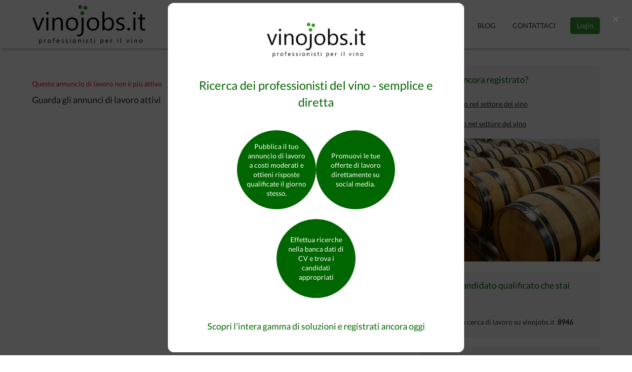

--- FILE ---
content_type: text/html; charset=utf-8
request_url: https://vinojobs.it/index.php?mod=details&id=536&lang=it
body_size: 9125
content:
	<!DOCTYPE html>
<html lang="it">
<head>
	<meta http-equiv="Content-Type" content="text/html; charset=UTF-8">
	<title>vinojobs.it - Enologo</title>
	<meta name="description" content="- Pianificare e Programmare le attività di Cantina ed in campo
- Seguire la Vinificazione e l' imbottigliamento supportato da enologo esterno
- Supportare la proprietà nella commercializzazione e nella vendita dei ..."/>
	<meta name="keywords" content="- Pianificare e Programmare le attività di Cantina ed in campo
- Seguire la Vinificazione e l' imbottigliamento supportato da enologo ..."/>

        <!-- OpenGraph -->
        <meta property="og:type" content="website"/>
	<meta property="og:title" content="vinojobs.it  - Enologo"/>
        <meta property="og:description" content="- Pianificare e Programmare le attività di Cantina ed in campo
- Seguire la Vinificazione e l' imbottigliamento supportato da enologo ..."/>
        <meta property="og:image" content="https://vinojobs.it/thumbnails/.jpg"/>
        <meta property="fb:app_id" content="444343172277220"/>
        <meta property="og:url" content="https://vinojobs.it/index.php?mod=details&id=536&lang=it" />


	<meta name="viewport" content="width=device-width, initial-scale=1.0">
	<meta name="viewport" content="width=device-width, initial-scale=1, maximum-scale=1">
	<meta http-equiv="X-UA-Compatible" content="IE=edge">
        <meta name="theme-color" content="#3A9433"/>

<!-- DNS prefetch -->
	<meta http-equiv="x-dns-prefetch-control" content="on">

	<link rel="dns-prefetch" href="www.vinojobs.it"/>
        <link rel="dns-prefetch" href="analytics.weinjobs.eu"/>
	<link rel="dns-prefetch" href="www.google-analytics.com"/>
	<link rel="dns-prefetch" href="apis.google.com"/>
	<link rel="dns-prefetch" href="ssl.gstatic.com"/>
	<link rel="dns-prefetch" href="fonts.gstatic.com"/>
	<link rel="dns-prefetch" href="accounts.google.com"/>
	<link rel="dns-prefetch" href="stats.g.doubleclick.net"/>
	<link rel="dns-prefetch" href="connect.facebook.net"/>
	<link rel="dns-prefetch" href="www.facebook.com"/>
	<link rel="dns-prefetch" href="staticxx.facebook.com"/>
	<link rel="dns-prefetch" href="platform.twitter.com"/>
	<link rel="dns-prefetch" href="syndication.twitter.com"/>
	<link rel="dns-prefetch" href="maps.googleapis.com"/>
	<link rel="dns-prefetch" href="browser.sentry-cdn.com"/>
	
	<script type="text/javascript" src="js/jquery.min.js"></script>
	
	<link href='https://fonts.googleapis.com/css?family=Lato' rel='stylesheet' type='text/css'>
	<link rel="shortcut icon" type="image/x-icon" href="https://www.vinojobs.it/favicon.ico"/>
	<link href="css/bootstrap.css" rel="stylesheet">
	<link rel="stylesheet" href="css/main.css">

<!-- Sentry Error Logging -->
<script
  src="https://browser.sentry-cdn.com/5.29.2/bundle.min.js"
  integrity="sha384-ir4+BihBClNpjZk3UKgHTr0cwRhujAjy/M5VEGvcOzjhM1Db79GAg9xLxYn4uVK4"
  crossorigin="anonymous"
></script>
	
<!--[if lt IE 9]>
<script src="https://oss.maxcdn.com/libs/html5shiv/3.7.0/html5shiv.js" async defer></script>
<script src="https://oss.maxcdn.com/libs/respond.js/1.4.2/respond.min.js" async defer></script>
<![endif]-->

	<!-- Google Analytics -->
	<script>
		(function(i,s,o,g,r,a,m){i['GoogleAnalyticsObject']=r;i[r]=i[r]||function(){
		(i[r].q=i[r].q||[]).push(arguments)},i[r].l=1*new Date();a=s.createElement(o),
		m=s.getElementsByTagName(o)[0];a.async=1;a.src=g;m.parentNode.insertBefore(a,m)
		})(window,document,'script','https://www.google-analytics.com/analytics.js','ga');

		ga('create', 'UA-80811844-1', 'auto');
		ga('send', 'pageview');
	</script>
<!-- Google tag (gtag.js) -->
<script async src="https://www.googletagmanager.com/gtag/js?id=G-QDL4H5RJBT"></script>
<script>
  window.dataLayer = window.dataLayer || [];
  function gtag(){dataLayer.push(arguments);}
  gtag('js', new Date());

  gtag('config', 'G-QDL4H5RJBT');
</script>

	<!-- Facebook Pixel -->
	<script>
		!function(f,b,e,v,n,t,s){if(f.fbq)return;n=f.fbq=function(){n.callMethod?
		n.callMethod.apply(n,arguments):n.queue.push(arguments)};if(!f._fbq)f._fbq=n;
		n.push=n;n.loaded=!0;n.version='2.0';n.queue=[];t=b.createElement(e);t.async=!0;
		t.src=v;s=b.getElementsByTagName(e)[0];s.parentNode.insertBefore(t,s)}(window,
		document,'script','https://connect.facebook.net/en_US/fbevents.js');
		fbq('init', '317670998576861');
		fbq('track', "PageView");
	</script>

<!-- Google Tag Manager -->
<script>(function(w,d,s,l,i){w[l]=w[l]||[];w[l].push({'gtm.start':
new Date().getTime(),event:'gtm.js'});var f=d.getElementsByTagName(s)[0],
j=d.createElement(s),dl=l!='dataLayer'?'&l='+l:'';j.async=true;j.src=
'https://www.googletagmanager.com/gtm.js?id='+i+dl;f.parentNode.insertBefore(j,f);
})(window,document,'script','dataLayer','GTM-WZ4GB4F');</script>
<!-- End Google Tag Manager -->

<!-- LinkedIn --> 
<script type="text/javascript">
_linkedin_data_partner_id = "37002";
</script><script type="text/javascript">
(function(){var s = document.getElementsByTagName("script")[0];
var b = document.createElement("script");
b.type = "text/javascript";b.async = true;
b.src = "https://snap.licdn.com/li.lms-analytics/insight.min.js";
s.parentNode.insertBefore(b, s);})();
</script>

<script src="https://apis.google.com/js/platform.js" async defer></script>

<!-- reCAPTCHA -->
     <script src="https://challenges.cloudflare.com/turnstile/v0/api.js" async defer></script>

<!-- popup modal css -->
  <style>
    .vinojobs-modal-overlay {
      position: fixed;
      top: 0;
      left: 0;
      width: 100%;
      height: 100%;
      background: rgba(0, 0, 0, 0.7);
      display: none; /* Hidden by default */
      justify-content: center;
      align-items: center;
      z-index: 1000;
    }

    .vinojobs-modal-content {
      background: white;
      padding: 40px;
      border-radius: 12px;
      max-width: 600px;
      width: 90%;
      text-align: center;
    }
    
    /* Responsive padding for mobile */
    @media (max-width: 600px) {
      .vinojobs-modal-content {
        padding: 25px 20px;
      }
    }

    .vinojobs-logo {
      width: 200px;
      margin-bottom: 20px;
    }

    .vinojobs-modal-title {
      font-size: 24px;
      margin-bottom: 40px;
      font-weight: normal;
    }

    .vinojobs-circles-container {
      display: grid;
      grid-template-rows: auto auto;
      gap: 20px;
      margin-bottom: 25px;
      justify-content: center;
    }

    .vinojobs-top-row {
      display: flex;
      gap: 20px;
    }
    
    /* Responsive adjustments for mobile */
    @media (max-width: 600px) {
      .vinojobs-circles-container {
        gap: 15px;
        margin-bottom: 20px;
      }
      
      .vinojobs-top-row {
        gap: 15px;
      }
    }

    .vinojobs-bottom-row {
      display: flex;
      justify-content: center;
    }

    .vinojobs-circle {
      width: 160px;
      height: 160px;
      background: #060;
      border-radius: 50%;
      display: flex;
      align-items: center;
      justify-content: center;
      padding: 20px;
      color: white;
      font-size: 14px;
      line-height: 1.4;
      text-align: center;
    }

    .vinojobs-register-link {
      display: inline-block;
      color: #060;
      text-decoration: none;
      font-size: 18px;
      margin-top: 20px;
    }

    .vinojobs-register-link:hover {
      text-decoration: underline;
    }

    .vinojobs-close-btn {
      position: absolute;
      top: 20px;
      right: 20px;
      background: none;
      border: none;
      font-size: 24px;
      cursor: pointer;
      color: #666;
    }
  </style>

<style>
	.btn-primary,.custom-back-color{background:#3A9433!important;border-color:#3A9433!important}.custom-back-color-light{background:#5ab453!important}.custom-color,.job-details-link,.main_category_link,.results-job-title,h1,h2,h3,h4{color:#060;}.job-details-info{border-color:#3A9433!important}.custom-color-light{color:#5ab453!important}.custom-gradient{background-color:#3A9433!important;background-image:-webkit-gradient(linear,0 0,0 100%,from(#3A9433),to(#5ab453))!important;background-image:-webkit-linear-gradient(top,#3A9433,#5ab453)!important;background-image:-moz-linear-gradient(top,#3A9433,#5ab453)!important;background-image:-ms-linear-gradient(top,#3A9433,#5ab453)!important;background-image:-o-linear-gradient(top,#3A9433,#5ab453)!important;filter:progid:DXImageTransform.Microsoft.gradient(GradientType=0, startColorstr=#3A9433, endColorstr=#5ab453)!important;-ms-filter:"progid:DXImageTransform.Microsoft.gradient (GradientType=0, startColorstr=#3A9433, endColorstr=#5ab453)"!important}.custom-gradient-2{background-image:-webkit-gradient(linear,0 0,0 100%,from(#fbfbfb),to(#ebebeb))!important;background-image:-webkit-linear-gradient(top,#fbfbfb,#ebebeb)!important;background-image:-moz-linear-gradient(top,#fbfbfb,#ebebeb)!important;background-image:-ms-linear-gradient(top,#fbfbfb,#ebebeb)!important;background-image:-o-linear-gradient(top,#fbfbfb,#ebebeb)!important;filter:progid:DXImageTransform.Microsoft.gradient(GradientType=0, startColorstr=#fbfbfb, endColorstr=#ebebeb)!important;-ms-filter:"progid:DXImageTransform.Microsoft.gradient (GradientType=0, startColorstr=#fbfbfb, endColorstr=#ebebeb)"!important;color:#000!important;background-color:#fff!important;border-color:#ccc!important}
	</style>
</head>

<body>
	<!-- FB share button -->
<div id="fb-root"></div>
<script async defer crossorigin="anonymous" src="https://connect.facebook.net/it_IT/sdk.js#xfbml=1&version=v9.0&appId=1202045569827398&autoLogAppEvents=1" nonce="qo60CrLd"></script>

	<div id="wrapper">
		<div id="header">
		
			<div class="container">
				<div class="row">
					<div class="col-md-12 text-right">
			
						<div class="pull-left">
							<div class="logo">
<a href="https://vinojobs.it"><img src="thumbnails/17292604.jpg" class="img-responsive" title="vinojobs.it Logo" alt="vinojobs.it"/></a></div>
						</div>
						<!--main navigation menu-->	
						
						<div class="languages-menu"><!----> <br/></div>
						
						
						<div class="pull-right visible-xs visible-sm menu-top-margin">
							<a href="javascript:ShowHide('nav_menu')" class="expand_menu_link"><img src="images/menu-grid.gif" alt="expand menu"/> Menu</a>
							
						</div>						
							
						<div id="nav_menu" class="pull-right hide-sm">
					
							
							<ul class="menu nav navbar-nav top-menu">
								
<li><a class="main-top-link" href="index.php?page=it_Home">Home</a> </li>
<li><a class="main-top-link" href="index.php?page=it_Candidati">Candidati</a> </li>
<li><a class="main-top-link" href="index.php?page=it_Aziende">Aziende</a> </li>
<li><a class="main-top-link" href="index.php?page=it_Chi+siamo">Chi siamo</a> </li>
<li><a class="main-top-link" href="index.php?page=it_Tariffe">Tariffe</a> </li>


<li><a class="main-top-link" href="index.php?page=it_Blog">Blog</a> </li>
<li><a class="main-top-link" href="index.php?page=it_Contattaci">Contattaci</a> </li>
									<li><button type="button" class="login-trigger btn btn-primary custom-back-color" data-toggle="modal" data-target="#login-modal">Login</button></li>


							</ul>
						
						</div>
						<!--end main navigation menu-->
					</div>
					<div class="clearfix"></div>
				</div>
			</div>
		</div>

		<div class="top-line"></div>
		

			<div class="container main-container">
				<div class="row">
					<div class="col-md-8 min-height-400">
					
						<!--<site top_banners/>-->
						
						
<div class="page-wrap">

<!-- BACK button -->
<a id="go_back_button" class="btn btn-default btn-xs pull-right no-decoration margin-bottom-5" href="javascript:GoBack()">Torna indietro</a>
<div class="clearfix"></div>

<span class="red"> Questo annuncio di lavoro non è più attivo</span><br/><a href="/index.php"><h4>Guarda gli annunci di lavoro attivi</a><h4>
</div> <!-- closing col-md-8 -->


				
						<div class="clearfix"></div>
						<br/>
						
						<!--<center>			
							<site bottom_banners/>
						</center>-->
					</div>
					
					<div class="col-md-4">
					
						
<div class="gray-wrap">
	<h4 class="aside-header">
		Non sei ancora registrato?	</h4>
	<hr class="top-bottom-margin"/>

	<a class="underline-link" href="https://www.vinojobs.it/index.php?page=it_Candidati">Cerco lavoro nel settore del vino</a><br/>
	 oppure <br/>
	<a class="underline-link" href="https://www.vinojobs.it/index.php?page=it_Aziende">Offro lavoro nel settore del vino</a>
	<br/><br/>
</div>
<img class="gray-wrap" style="background-color: transparent !important; padding:0px !important;" src="/images/home3.jpg" alt="fotos" title="fotos vinojobs.it"/><br/>

<!-- Statistiken -->
<br/>
<div class="gray-wrap">
	<h4 class="aside-header">
	Trova il candidato qualificato che stai cercando
	</h4>
	<hr class="top-bottom-margin"/>
	Candidati in cerca di lavoro su vinojobs.it
	&nbsp;<strong>8946</strong></br><br/>
</div>

<br/>

<!-- Medienpartner -->
<div class="gray-wrap">
	<h4 class="aside-header">
		I nostri partner	</h4>
	<hr class="top-bottom-margin"/>

	I tuoi annunci sono presenti inoltre su questi siti: 
	<br/>

	<!-- JOOBLE -->
	<a href="https://it.jooble.org/" target="_blank"> 
		<img alt="jooble Logo" src="/images/jooble_cvp.svg" style="height:60px; padding-top: 7px; border: 0px;" />
	</a>

	
	<!-- JOBSORA -->
	<a href="http://it.jobsora.com/" target="_blank"> 
		<img alt="jobsora Logo" src="/images/jobsora.png" style="height:60px; padding-top: 7px; padding-left: 20px; border: 0px;" />
	</a>

	<!-- LINKEDIN -->
	<a href="https://www.linkedin.com/company/vinojobs.it" target="_blank"> 
	<svg id="Group_1280" data-name="Group 1280" xmlns="http://www.w3.org/2000/svg"  viewBox="0 0 267.504 65.326" style="height:60px; padding-top: 30px; padding-left: 20px; border: 0px;">
		<path id="Path_2525" data-name="Path 2525" d="M1165,274.515a1.2,1.2,0,0,0,1.21-1.269c0-.9-.543-1.33-1.657-1.33h-1.8v4.712h.677v-2.054h.832l.019.025,1.291,2.029h.724l-1.389-2.1Zm-.783-.472h-.785V272.45h.995c.514,0,1.1.084,1.1.757,0,.774-.593.836-1.314.836" transform="translate(-901.256 -213.406)" fill="#0a66c2"/>
		<path id="Path_2514" data-name="Path 2514" d="M203.8,92.5h9.993v36.4h18.5v9.222H203.8Z" transform="translate(-203.8 -82.913)" fill="#0a66c2"/>
		<path id="Path_2515" data-name="Path 2515" d="M322.443,105.384h9.6V136.3h-9.6Zm4.8-15.37a5.569,5.569,0,1,1-5.57,5.569,5.569,5.569,0,0,1,5.57-5.569" transform="translate(-289.532 -81.108)" fill="#0a66c2"/>
		<path id="Path_2516" data-name="Path 2516" d="M506.953,92.486h9.6v27.265l10.88-12.583h11.77l-12.6,14.313,12.335,16.63H526.872l-10.191-15.282h-.126v15.28h-9.6Z" transform="translate(-424.284 -82.906)" fill="#0a66c2"/>
		<path id="Path_2517" data-name="Path 2517" d="M379.2,144.337h9.219v4.225h.131a10.085,10.085,0,0,1,9.09-4.994c9.735,0,11.527,6.405,11.527,14.726v16.954h-9.6V160.217c0-3.588-.066-8.2-5-8.2-4.99,0-5.76,3.907-5.76,7.939v15.288h-9.6Z" transform="translate(-331.366 -120.058)" fill="#0a66c2"/>
		<path id="Path_2518" data-name="Path 2518" d="M639.93,155.719a5.756,5.756,0,0,0-5.894-5.89,6.406,6.406,0,0,0-6.784,5.89Zm8.132,13.7a16.909,16.909,0,0,1-13.128,6.151c-9.6,0-17.286-6.408-17.286-16.331s7.685-16.328,17.286-16.328c8.973,0,14.6,6.4,14.6,16.328v3.01H627.252a7.171,7.171,0,0,0,7.235,6.019,8.193,8.193,0,0,0,6.851-3.778Z" transform="translate(-504.794 -119.581)" fill="#0a66c2"/>
		<path id="Path_2519" data-name="Path 2519" d="M761.844,114.645c-4.8,0-7.68,3.205-7.68,7.875s2.879,7.878,7.68,7.878,7.687-3.2,7.687-7.878-2.881-7.875-7.687-7.875m16.525,23.437h-8.838v-4.1H769.4a12.071,12.071,0,0,1-9.544,4.868c-9.224,0-15.3-6.657-15.3-16.071,0-8.646,5.377-16.585,14.216-16.585,3.973,0,7.684,1.087,9.861,4.1h.126V92.473h9.609Z" transform="translate(-597.094 -82.896)" fill="#0a66c2"/>
		<path id="Path_2520" data-name="Path 2520" d="M958.98,112.559h-9.6V97.525c0-3.585-.064-8.2-4.993-8.2-5,0-5.765,3.906-5.765,7.939v15.294h-9.6V81.642h9.216v4.225h.129a10.1,10.1,0,0,1,9.093-4.994c9.73,0,11.524,6.4,11.524,14.726ZM918.19,77.416a5.571,5.571,0,1,1,5.57-5.572,5.571,5.571,0,0,1-5.57,5.572m4.8,35.143h-9.61V81.642h9.61Zm40.776-55.2h-55.21a4.728,4.728,0,0,0-4.781,4.67v55.439a4.731,4.731,0,0,0,4.781,4.675h55.21a4.741,4.741,0,0,0,4.8-4.675V62.025a4.738,4.738,0,0,0-4.8-4.67" transform="translate(-712.896 -57.355)" fill="#0a66c2"/>
		<path id="Path_2526" data-name="Path 2526" d="M1156.525,264.22a4.418,4.418,0,1,0,.085,0h-.085m0,8.33a3.874,3.874,0,1,1,3.809-3.938c0,.022,0,.043,0,.065a3.791,3.791,0,0,1-3.708,3.871h-.1" transform="translate(-893.482 -207.809)" fill="#0a66c2"/>
	</svg>
	<!-- <img alt="LinkedIn Logo" src="/images/linkedin_logo.png" style="height:60px; padding-top: 7px; padding-left: 20px; border: 0px;" /> -->
	</a>
	<br/>

</div>

<br/>

<!-- Social Media Share buttons -->
<div class="fb-page" data-href="https://www.facebook.com/vinojobsit" data-tabs="" data-width="" data-height="" data-small-header="false" data-adapt-container-width="true" data-hide-cover="false" data-show-facepile="false"><blockquote cite="https://www.facebook.com/vinojobsit" class="fb-xfbml-parse-ignore"><a href="https://www.facebook.com/vinojobsit">vinojobs.it</a></blockquote></div>
<!-- end sharer buttons -->



						
						<!--
						<br/>
						<h3 class="aside-header">
							Annunci
						</h3>
						<hr class="top-bottom-margin"/>
						
						<site side_column_banners/>-->
						
					</div>
					<div class="clearfix"></div>
				</div>
			</div>

		
		<div class="footer">
			
			<div class="container">
				<div class="row">
				
					<div class="col-md-4 bottom-links">
						<h4 class="widget-title">Collegamenti rapidi</h4>
						<div class="bottom-links-nav">
							
							<ul>
								
				<li>
					<a href="index.php?page=it_Home">Home</a>
				</li>
			
				<li>
					<a href="index.php?page=it_Candidati">Candidati</a>
				</li>
			
				<li>
					<a href="index.php?page=it_Aziende">Aziende</a>
				</li>
			
				<li>
					<a href="index.php?page=it_Chi+siamo">Chi siamo</a>
				</li>
			
				<li>
					<a href="index.php?page=it_Tariffe">Tariffe</a>
				</li>
			
				<li>
					<a href="index.php?page=it_Informativa+privacy">Informativa privacy</a>
				</li>
			
				<li>
					<a href="index.php?page=it_Termini+di+utilizzo">Termini di utilizzo</a>
				</li>
			
				<li>
					<a href="index.php?page=it_Blog">Blog</a>
				</li>
			
				<li>
					<a href="index.php?page=it_Contattaci">Contattaci</a>
				</li>
			
							</ul>
						</div>
						<div class="clearfix"></div>
					</div>

					
					<div class="col-md-4 bottom-links">
						<h4 class="widget-title">Network vinojobs.it</h4>		
								<!--<a href="http://winepeople-network.com" target="_blank">
	<img src="images/logo_wine_people.png" alt="wine_people_logo" style="float: left;"/>
</a>-->

<a href="https://weinjobs.com/" target="_blank">
	<img src="images/Logo_weinjobs_klein.jpg" alt="weinjobs_logo" style="float: left; margin-left: 20px; width: 180px;"/>
</a>

<!-- <a href="http://www.winemeridian.com/" target="_blank">
	<img src="images/logo_wine_meridian.png" alt="wine_meridian_logo" style="float: left; margin-top: 10px; width: 180px;"/> -->
</a>
			
					</div>
					
					<div class="col-md-4 bottom-links">
						<h4 class="widget-title">Socializziamo!</h4>
					
						<div class="textwidget">
							<a target="_blank" href="https://www.facebook.com/vinojobs.it/" rel="nofollow"><img src="images/facebook-icon.png" class="bottom-icon" title="vinojobs.it Facebook Profile" alt="vinojobs.it Facebook"/></a><a target="_blank" href="https://twitter.com/vinojobs_it" rel="nofollow"><img src="images/twitter-icon.png" class="bottom-icon" title="vinojobs.it Twitter Page" alt="vinojobs.it Twitter"/></a><a target="_blank" href="https://www.instagram.com/vinojobs.it/?hl=it" rel="publisher"><img src="images/instagram_logo.png" class="bottom-icon" title="vinojobs.it Instagram Page" alt="vinojobs.it Instagram"/></a>
						</div>
					</div>

					
				</div>
				<div class="clearfix"></div>
			
				
			</div>	
			
		</div>

 <div class="vinojobs-modal-overlay">
    <div class="vinojobs-modal-content">
      <img src="https://www.vinojobs.it/thumbnails/17292604.jpg" alt="vinojobs.it" class="vinojobs-logo">
      <h2 class="vinojobs-modal-title">Ricerca dei professionisti del vino - semplice e diretta</h2>
      
      <div class="vinojobs-circles-container">
        <div class="vinojobs-top-row">
          <div class="vinojobs-circle">
            Pubblica il tuo annuncio di lavoro a costi moderati e ottieni risposte qualificate il giorno stesso.
          </div>
          <div class="vinojobs-circle">
            Promuovi le tue offerte di lavoro direttamente su social media.
          </div>
        </div>
        <div class="vinojobs-bottom-row">
          <div class="vinojobs-circle">
            Effettua ricerche nella banca dati di CV e trova i candidati appropriati
          </div>
        </div>
      </div>

      <a href="https://www.vinojobs.it/index.php?page=it_Aziende" class="vinojobs-register-link">
        Scopri l'intera gamma di soluzioni e registrati ancora oggi
      </a>

      <button class="vinojobs-close-btn">×</button>
    </div>
  </div>
 
		<div class="footer-bottom">
			<div class="container">
				<div class="white-font pull-left">
					vinojobs.it © Copyright
				</div>			
				<div class="footer-credits text-center white-font pull-right">
					<a href="https://www.vinojobs.it/index.php?page=it_Note+legali" class="white-link underline-link" target="_blank" rel="noopener">Note legali</a>
					  | 
					<a href="http://www.agrovitis.at" class="white-link underline-link" target="_blank" rel="noopener">agroVITIS e.U.</a>
				</div>
				<div class="clearfix"></div>
			</div>
		</div>
	<!--</div>-->

	<script src="js/functions.js"></script>
	<script src="js/bootstrap.min.js"></script>

	    <div class="modal modal-login"  id="login-modal" tabindex="-1" role="dialog" aria-labelledby="loginModalLabel" aria-hidden="true">
        <div class="modal-dialog">
            <div class="modal-content">
                <div class="modal-header">
                    <button type="button" onclick="javascript:document.getElementById('login-modal').style.display='none'" class="close" data-dismiss="modal" aria-hidden="true">&times;</button>
                    <h4 id="loginModalLabel" class="modal-title text-center">Accedi al tuo account</h4>
                </div>
                <div class="modal-body">
                 
                    <div class="login-form-container">
						<script>
						function ValidateLoginForm(x)
						{
							if(x.Email.value=="")
							{
								document.getElementById("top_msg_header").innerHTML=
								"Inserisci il tuo nome utente";
								x.Email.focus();
								return false;
							}
							else
							if(x.Password.value=="")
							{
							
								document.getElementById("top_msg_header").innerHTML=
								"Inserisci la tua password";
								x.Password.focus();
								return false;
							}
							return true;
						}
						</script>

						<form class="login-form" action="loginaction.php" method="post" onsubmit="return ValidateLoginForm(this)">
							<input type="hidden" name="mod" value="login"/>
						
															<input type="hidden" name="lang" value="it">
							
			
                            <div class="form-group email">
                                <label class="sr-only" for="login-email">E-mail</label>
								<img src="images/icon-user.gif" alt="Username" title="Username" class="login-icon"/>
                                <input id="login-email" name="Email" type="text" autocomplete="email" class="form-control login-email" placeholder="E-mail">
                            </div>
                            <div class="form-group password">
                                <label class="sr-only" for="login-password">Password</label>
								<img src="images/icon-password.gif" alt="Password" title="Password" class="login-icon"/>
                                <input id="login-password" name="Password" type="password" autocomplete="current-password" class="form-control login-password" placeholder="Password">
                                <p class="forgot-password">
                                   <a class="underline-link" href="index.php?mod=forgotten_password&lang=it">Hai dimenticato la password?</a> 
                                </p>
                            </div>
                            <button type="submit" class="btn btn-block btn-primary custom-back-color">Login</button>
                        
                        </form>
                    </div>
								
<!--	SOCIAL MEDIA LOGIN				
											<div class="divider"><span>oppure</span></div>
										
					<div class="text-center">
													<a href="index.php?mod=login-facebook&lang=it"><img src="images/facebook-signin.png"  alt=""/></a>
											</div>

	
	
                </div>
	-->			
				<br/>
                <div class="modal-footer">
                    <p>
						<strong>Non sei ancora registrato?</strong>
						<br/><br/>
						<a class="underline-link" href="https://www.vinojobs.it/index.php?page=it_Candidati" title="Offro lavoro nel settore del vino"><strong>Cerco lavoro nel settore del vino</strong></a>
						 <br/>oppure<br/> 
						<a class="underline-link" href="https://www.vinojobs.it/index.php?page=it_Aziende" title="Offro lavoro nel settore del vino"><strong>Offro lavoro nel settore del vino</strong></a>
					
					</p>                    
                </div>
            </div>
        </div>
    </div>

 <script>
    // Show modal on first visit
    document.addEventListener('DOMContentLoaded', function() {
      // Check if user has visited before
      const hasVisited = localStorage.getItem('hasVisitedBefore');
      
      // If it's their first visit, show the modal
      if (!hasVisited) {
        document.querySelector('.vinojobs-modal-overlay').style.display = 'flex';
        
        // Set the flag so it won't show again
        localStorage.setItem('hasVisitedBefore', 'true');
      }
    });

    // Close modal when clicking outside or on close button
    document.querySelector('.vinojobs-modal-overlay').addEventListener('click', (e) => {
      if (e.target.classList.contains('vinojobs-modal-overlay')) {
        document.querySelector('.vinojobs-modal-overlay').style.display = 'none';
      }
    });

    document.querySelector('.vinojobs-close-btn').addEventListener('click', () => {
      document.querySelector('.vinojobs-modal-overlay').style.display = 'none';
    });

    // Close modal with Escape key
    document.addEventListener('keydown', (e) => {
      if (e.key === 'Escape') {
        document.querySelector('.vinojobs-modal-overlay').style.display = 'none';
      }
    });
  </script>

</body>
</html>

--- FILE ---
content_type: text/css
request_url: https://vinojobs.it/css/main.css
body_size: 7972
content:
.bottom-header,.btn-link,.menu,.search-form-wrap .btn-green,.top-menu,.upper-case{text-transform:uppercase}.nav,form#main ol li{list-style:none}#wrapper,.jcarousel-skin-ie7 .jcarousel-clip{overflow:hidden}@font-face{font-family:Lato;font-style:normal;font-weight:400;src:local('Lato Regular'),local('Lato-Regular'),url(https://fonts.gstatic.com/s/lato/v14/S6uyw4BMUTPHjxAwXiWtFCfQ7A.woff2) format('woff2');unicode-range:U+0100-024F,U+0259,U+1E00-1EFF,U+2020,U+20A0-20AB,U+20AD-20CF,U+2113,U+2C60-2C7F,U+A720-A7FF}@font-face{font-family:Lato;font-style:normal;font-weight:400;src:local('Lato Regular'),local('Lato-Regular'),url(https://fonts.gstatic.com/s/lato/v14/S6uyw4BMUTPHjx4wXiWtFCc.woff2) format('woff2');unicode-range:U+0000-00FF,U+0131,U+0152-0153,U+02BB-02BC,U+02C6,U+02DA,U+02DC,U+2000-206F,U+2074,U+20AC,U+2122,U+2191,U+2193,U+2212,U+2215,U+FEFF,U+FFFD}body{font-family:Lato,arial,sans-serif}a{color:#222}a:hover{color:#000}.red{color:red!important}.company-wrap,.search-back a{color:#3A9433!important}.twitter-share-button{position:relative;top:6px}.left_col{font-weight:700;padding:15px 0 0}.col_right{padding:3px 0 0 20px}.slider-back-core{min-height:230px;padding-top:45px!important}.slider-back{min-height:230px;background-color:#57bdd4;background-image:-webkit-gradient(linear,0 0,0 100%,from(#1e689a),to(#3e9ddc));background-image:-webkit-linear-gradient(top,#1e689a,#3e9ddc);background-image:-moz-linear-gradient(top,#1e689a,#3e9ddc);background-image:-ms-linear-gradient(top,#1e689a,#3e9ddc);background-image:-o-linear-gradient(top,#1e689a,#3e9ddc);filter:progid:DXImageTransform.Microsoft.gradient(GradientType=0, startColorstr=#1e689a, endColorstr=#3e9ddc);-ms-filter:"progid:DXImageTransform.Microsoft.gradient (GradientType=0, startColorstr=#1e689a, endColorstr=#3e9ddc)"}.search-back{padding-left:20px}.search-back a{text-decoration:underline}form#main fieldset{border:none;margin-bottom:25px}form#main fieldset:last-of-type{margin-bottom:0}form#main legend{font-size:16px;font-weight:700;padding-bottom:10px}form#main ol{padding-left:0!important}@media (max-width:767px){#map{/*width: 300px !important;*/ height:400px;}form#main{padding:20px;width:100%!important;min-width:300px;-moz-border-radius:5px;-webkit-border-radius:5px;border-radius:5px}form#main input:not([type=radio]):not([type=checkbox]),form#main select,form#main textarea{background:#fff;border:1px solid #eaeaea;outline:0;padding:5px;clear:both!important;width:100%!important;-moz-border-radius:3px;-webkit-border-radius:3px;-khtml-border-radius:3px;border-radius:3px;min-height:32px}form#main label{font-size:16px;margin-top:10px}#main-login-form{width:320px!important;margin-left:-160px!important}.login-form-field{width:160px!important}.bottom-links{padding-top:15px!important}img.gray-wrap{display:none}#package_details{display:none}}.clear,.nav:after{clear:both}@media (min-width:768px){#map{/*width: 900px;*/ height:800px;}form#main{padding:20px;width:95%;-moz-border-radius:5px;-webkit-border-radius:5px;border-radius:5px}form#main ol li{background:#ddd;border-color:#ccc;border-style:solid;border-width:1px;line-height:30px;list-style:none;padding:5px 10px;margin-bottom:2px;-moz-border-radius:5px;-webkit-border-radius:5px;border-radius:5px}form#main ol ol li{background:0 0;border:none;float:left}form#main label{float:left;width:28%;font-weight:400}form#main input:not([type=radio]):not([type=checkbox]),form#main select,form#main textarea{background:#fff;border:none;outline:0;padding:5px;width:65%;-moz-border-radius:3px;-webkit-border-radius:3px;-khtml-border-radius:3px;border-radius:3px;min-height:32px}form#main input:not([type=submit]):focus,form#main textarea:focus{background:#fff}form#main input[type=radio]{float:left;margin-right:5px}}.job-wrap{width:100%;border-bottom:1px solid #ddd;padding:10px;margin-bottom:5px}.logo-results{margin:0 auto}#all_jobs{padding-top:20px}.save-job-link{margin-bottom:10px}.results-job-title{color:#060!important;font-size:14px!important;display:block}.results-job-title-link{text-decoration:none!important}.results-job-details{margin-top:10px;padding-left:15px;font-size:13px}.job-details-link{color:#060!important;font-size:14px;display:block;margin-top:10px;float:left}.job-details-link:hover{text-decoration:underline!important}.feed-company{font-size:18px;font-weight:700;font-style:italic;color:#999}.main-top-link{color:#89A2B3!important;font-size:14px!important}.page-header{margin-top:0;padding-bottom:20px;width:100%;border-bottom:1px solid #eee}.no-margin{margin:0!important}.category_link{margin-bottom:4px;display:block;font-size:1.15em;margin-top:20px;color:#060!important}.main_category_link{color:#060!important;text-decoration:none}.sub_category_link{color:#5f5f5f;font-size:12px;text-decoration:none!important}.jobs-location-link{position:relative;top:15px}.padding-top-25{padding-top:25px}.small-input-field{width:120px!important}.carousel-icon,.carousel-icon-solid{position:relative;top:85px}.carousel-icon-slide{position:relative;top:120px}#myCarousel{min-height:200px}.indicator-image{width:12%;margin-right:5px;max-height:70px}.gray-wrap,.white-wrap{width:100%;padding-left:15px;padding-right:15px}.top-bottom-margin{margin-top:13px!important;margin-bottom:13px!important}.s-top-bottom-margin{margin-top:4px!important;margin-bottom:10px!important}.aside-header{font-size:18px!important;text-decoration:none!important;padding-top:6px;margin-top:0}.menu li a,.sub-text{text-decoration:none}.img-shadow{-webkit-box-shadow:0 2px 5px #aaa;-moz-box-shadow:0 2px 5px #aaa;box-shadow:0 2px 5px #aaa;-moz-border-radius:2px;-webkit-border-radius:2px;-khtml-border-radius:2px;border-radius:2px}.img-right-margin{margin-right:15px;margin-bottom:5px}.no-top-margin{margin-top:0!important;padding-top:0!important}.sub-text{color:#5f5f5f;font-size:11px}.gray-wrap{background:#f5f5f5;padding-top:10px;-moz-border-radius:3px;-webkit-border-radius:3px;-khtml-border-radius:3px;border-radius:3px}.white-wrap{padding-top:2px;margin-top:25px}.no-left-padding{padding-left:0!important}.right-margin-40{margin-right:40px}.slider-details-button{font-size:26px!important;color:#fff;margin:0 auto;padding-left:30px!important;padding-right:30px!important;border:1px solid #18b018!important;background-color:#1ab11a;background-image:-webkit-gradient(linear,0 0,0 100%,from(#27c027),to(#059b05));background-image:-webkit-linear-gradient(top,#27c027,#059b05);background-image:-moz-linear-gradient(top,#27c027,#059b05);background-image:-ms-linear-gradient(top,#27c027,#059b05);background-image:-o-linear-gradient(top,#27c027,#059b05);filter:progid:DXImageTransform.Microsoft.gradient(GradientType=0, startColorstr=#27c027, endColorstr=#059b05);-ms-filter:"progid:DXImageTransform.Microsoft.gradient (GradientType=0, startColorstr=#27c027, endColorstr=#059b05)"}.slider-details-button:active,.slider-details-button:hover{background-color:#18b018!important;color:#fff!important}.menu{display:block;padding:0;margin:25px 0 0}.menu li{display:inline-block;position:relative;padding:0 17px}.menu li:first-child{padding-left:30px}.menu li:last-child{padding-right:0}.menu li a{font-size:14px;display:block;padding:7px 5px;color:#333!important}.menu li a:hover,.menu li:hover>a{border-bottom:1px solid #D9D9D9;color:#D9D9D9}.menu ul{display:none;margin:0;padding:1px 0 0;position:absolute;top:98%;left:0;background:#fff;border-bottom:2px solid #dcdcdc}.menu li:hover>ul,.menu ul li,.menu ul li a{display:block}.menu ul li{float:none;background:0 0;margin:0;padding:0}.menu ul li:first-child{padding-left:0}.menu ul li a{font-size:13px;font-weight:400;color:#797979;background:#fff;padding-left:10px;padding-right:10px}.menu ul li a:hover,.menu ul li:hover>a{background:#f0f0f0;border-bottom:none;color:#16ad16}.menu ul ul{left:149px;top:0}.white-font{color:#fff!important}.xcarousel-caption{padding-right:40px;padding-top:40px;padding-left:40px;z-index:10;color:#555!important}.carousel-link{color:#fff!important;text-decoration:none!important}.search-bottom-wrap,.solid-search-bottom-wrap,.solid-search-form-wrap{color:#fff;font-size:13px;padding:8px 0;width:100%}.search-bottom-wrap{text-align:center;background-color:#d2d2d2;background-color:rgba(210,210,210,.8);filter:progid:DXImageTransform.Microsoft.gradient(startColorstr=#99000000, endColorstr=#99000000);-ms-filter:"progid:DXImageTransform.Microsoft.gradient(startColorstr=#99000000, endColorstr=#99000000)"}.solid-search-bottom-wrap{text-align:center;background:#ecf0f1;border-top:1px solid #dce0e1}.solid-search-form-wrap{margin-top:2px;background-color:#3A9433}.solid-search-form-wrap h4.bottom-margin-5{font-size:15px;color:#fff!important}.search-form-wrap{width:100%;margin-top:2px;background-color:#000;background-color:rgba(0,0,0,.3);filter:progid:DXImageTransform.Microsoft.gradient(startColorstr=#99000000, endColorstr=#99000000);-ms-filter:"progid:DXImageTransform.Microsoft.gradient(startColorstr=#99000000, endColorstr=#99000000)";padding:8px 0;color:#fff;font-size:13px}.search-form-wrap h3{font-weight:700;color:#565656;font-size:26px;margin:40px 0}.search-form-wrap .btn-green{margin-top:10px;width:100%;padding:10px 12px}.label{font-weight:400;color:#565656;font-size:18px;padding:0}.group-1{padding:0 8px 0 0}.group-2{padding:0 0 0 8px}.input-job,.input-location{margin:0!important;height:40px;box-shadow:0 1px 2px rgba(187,192,194,.9);color:#333;font-weight:400;padding:0 35px 0 15px;background-repeat:no-repeat;background-position:right;width:100%;font-size:14px}.input-job{border:0;border-radius:5px;background-color:#fff}.input-location{border:0;border-radius:5px}.aside-link{text-decoration:none}.bottom-links-nav ul{list-style:none;margin:0;padding:0}.bottom-links-nav li{margin-bottom:12px}.bottom-links-nav li:last-child{margin-bottom:0}.bottom-links-nav a{text-decoration:underline!important;color:#000!important}.bottom-links-nav a:hover{color:#3A9433!important;text-decoration:underline}.green_header,.grey_header,.red_header{font-weight:700;color:#fff!important;border-radius:5px;text-decoration:none}.green_header{padding:5px;background:#3A9433}.red_header{padding:7px;background:red}.grey_header{padding:5px;background:#888}.big_label{color:#3a9433;font-size:14px;font-weight:900}.light{font-weight:400!important;padding:2px 3px!important}.set_center{text-align:center!important}.no-decoration{text-decoration:none!important}.r-margin-15{margin-right:15px}.r-margin-7{margin-right:7px}.job-details-wrap{padding:30px 20px 20px;border:1px solid #dfdfdf}.job-details-info{width:100%;background:#f4f9ff;border-top:3px solid #47a5f4;border-bottom:1px solid #47a5f4;margin-top:10px;margin-bottom:10px;padding-top:15px;padding-bottom:15px}.l-margin-50{margin-left:50px}.l-margin-35{margin-left:41px}.l-margin-20{margin-left:20px}.search-result{min-height:100px}.n-jobs-back{text-align:center;min-width:115px;float:right;padding:5px;color:#fff;background-color:#059b05;background-image:-webkit-gradient(linear,0 0,0 100%,from(#27c027),to(#059b05));background-image:-webkit-linear-gradient(top,#27c027,#059b05);background-image:-moz-linear-gradient(top,#27c027,#059b05);background-image:-ms-linear-gradient(top,#27c027,#059b05);background-image:-o-linear-gradient(top,#27c027,#059b05);filter:progid:DXImageTransform.Microsoft.gradient(GradientType=0, startColorstr=#27c027, endColorstr=#059b05);-ms-filter:"progid:DXImageTransform.Microsoft.gradient (GradientType=0, startColorstr=#27c027, endColorstr=#059b05)"}.white-link{color:#fff!important;text-decoration:none}.white-link:hover{color:#eee!important;text-decoration:underline}.padding-left-15{padding-left:17px}.nav{padding:0;margin:0}.nav:after,.nav:before{display:table;content:" "}.nav>li,.nav>li>a{display:block;position:relative}.nav>li>a{padding-bottom:12px;text-decoration:none!important;padding-right:20px}.nav>li>a:focus,.nav>li>a:hover{text-decoration:underline}.tabbable a:hover{text-decoration:none!important}.padding-top-10{padding-top:10px}#ads-rotator{width:100%;background-repeat:no-repeat;color:#666;padding-left:40px;text-align:left;-moz-border-radius:3px;-webkit-border-radius:3px;border-radius:3px}.jcarousel-skin-ie7 .jcarousel-direction-rtl{direction:rtl}.jcarousel-skin-ie7 .jcarousel-container-horizontal{width:100%;padding:5px 50px;line-height:1.1em!important}.jcarousel-skin-ie7 .jcarousel-clip-horizontal{width:99%}#wrap{position:relative;left:-4px;top:-8px}.jcarousel-skin-ie7 .jcarousel-item{width:158px;height:100px}.jcarousel-skin-ie7 .jcarousel-item a{color:#fff;text-decoration:none}.jcarousel-skin-ie7 .jcarousel-item:focus,.jcarousel-skin-ie7 .jcarousel-item:hover{border-color:grey}.jcarousel-skin-ie7 .jcarousel-item-horizontal{margin-left:0;margin-right:7px}.jcarousel-skin-ie7 .jcarousel-direction-rtl .jcarousel-item-horizontal{margin-left:7px;margin-right:0}.jcarousel-skin-ie7 .jcarousel-item-vertical{margin-bottom:7px}.jcarousel-skin-ie7 .jcarousel-next-horizontal{position:absolute;top:30px;right:45px;width:35px;height:35px;cursor:pointer;background:url(../images/next-new.png) no-repeat}.jcarousel-skin-ie7 .jcarousel-direction-rtl .jcarousel-next-horizontal{left:5px;right:auto;background-image:url(../images/prev-new.png)}.jcarousel-skin-ie7 .jcarousel-next-horizontal:focus,.jcarousel-skin-ie7 .jcarousel-next-horizontal:hover{background-position:-35px 0}.jcarousel-skin-ie7 .jcarousel-next-horizontal:active{background-position:-70px 0}.jcarousel-skin-ie7 .jcarousel-next-disabled-horizontal,.jcarousel-skin-ie7 .jcarousel-next-disabled-horizontal:active,.jcarousel-skin-ie7 .jcarousel-next-disabled-horizontal:focus,.jcarousel-skin-ie7 .jcarousel-next-disabled-horizontal:hover{cursor:default;background-position:-105px 0}.jcarousel-skin-ie7 .jcarousel-prev-horizontal{position:absolute;top:30px;left:0;width:35px;height:35px;cursor:pointer;background:url(../images/prev-new.png) no-repeat}.jcarousel-skin-ie7 .jcarousel-direction-rtl .jcarousel-prev-horizontal{left:auto;right:5px;background-image:url(../images/next-new.png)}.jcarousel-skin-ie7 .jcarousel-prev-horizontal:focus,.jcarousel-skin-ie7 .jcarousel-prev-horizontal:hover{background-position:-35px 0}.jcarousel-skin-ie7 .jcarousel-prev-horizontal:active{background-position:-70px 0}.jcarousel-skin-ie7 .jcarousel-prev-disabled-horizontal,.jcarousel-skin-ie7 .jcarousel-prev-disabled-horizontal:active,.jcarousel-skin-ie7 .jcarousel-prev-disabled-horizontal:focus,.jcarousel-skin-ie7 .jcarousel-prev-disabled-horizontal:hover{cursor:default;background-position:-105px 0}#companies-carousel{width:100%;height:auto;background-color:#f7f7f7;position:relative}#companies-carousel h1{text-align:center;margin:42px 0 25px}.small-link{font-weight:400;font-size:14px}.margin-bottom-5{margin-bottom:5px}.margin-top-10{margin-top:10px}.margin-top-7{margin-top:7px}.margin-top-3{position:relative;top:3px;left:3px}#wrapper{width:100%;margin:0;padding:0;min-height:100%}#header,.min-height-100{min-height:90px}#header{width:100%;padding-top:10px}.top-line{width:100%;-webkit-box-shadow:0 4px 4px -2px #aaa;-moz-box-shadow:0 4px 4px -2px #aaa;box-shadow:0 4px 4px -2px #aaa;height:8px}.footer-bottom,.top{width:100%;height:auto}.top{border-bottom:1px solid #e8eaeb}.media-top-right{float:right}.media-top,.media-top-2{float:left;list-style:none}.media-top{margin:0;padding:0}.media-top li,.media-top-2 li{display:inline-block}.media-top .item{padding:8px;color:#c0c2c2}.media-top .item a{color:#c0c2c2}.media-top .item a:hover{color:#16ad16}.media-top-2{margin:0 0 0 5px;padding:0}.media-top-2 .btn-blue,.media-top-2 .btn-green{margin-top:5px;margin-bottom:5px;padding:5px 15px}.main-logo{margin-top:20px 0}.full,.main-nav{padding:0}nav{display:block}.footer{width:100%;min-height:175px!important;margin-top:50px!important;padding-top:30px;padding-bottom:30px;background-color:#ecf0f1!important}.bottom-links h4{font-weight:700;margin-top:0}.footer-bottom{padding-top:12px;padding-bottom:12px;background-color:#444;font-size:12px}.widget-title{color:#000;margin:35px 0 15px;text-align:left}.btn-blue,.btn-green,.btn-red{margin:5px 0;border:none;text-decoration:none}#home_form .btn{padding:9px 13px!important;font-weight:700}#home_form .btn:hover{color:#810000!important}.btn-blue{background-color:#1e689a;background-image:-webkit-gradient(linear,0 0,0 100%,from(#3e9ddc),to(#1e689a));background-image:-webkit-linear-gradient(top,#3e9ddc,#1e689a);background-image:-moz-linear-gradient(top,#3e9ddc,#1e689a);background-image:-ms-linear-gradient(top,#3e9ddc,#1e689a);background-image:-o-linear-gradient(top,#3e9ddc,#1e689a);filter:progid:DXImageTransform.Microsoft.gradient(GradientType=0, startColorstr=#3e9ddc, endColorstr=#1e689a);-ms-filter:"progid:DXImageTransform.Microsoft.gradient (GradientType=0, startColorstr=#3e9ddc, endColorstr=#1e689a)";color:#fff}.btn-blue:hover{background:#0087e0;color:#fff!important}.btn-green{background-color:#3A9433;background-image:-webkit-gradient(linear,0 0,0 100%,from(#27c027),to(#059b05));background-image:-webkit-linear-gradient(top,#27c027,#059b05);background-image:-moz-linear-gradient(top,#27c027,#059b05);background-image:-ms-linear-gradient(top,#27c027,#059b05);background-image:-o-linear-gradient(top,#27c027,#059b05);filter:progid:DXImageTransform.Microsoft.gradient(GradientType=0, startColorstr=#27c027, endColorstr=#059b05);-ms-filter:"progid:DXImageTransform.Microsoft.gradient (GradientType=0, startColorstr=#27c027, endColorstr=#059b05)";color:#fff}.btn-green:hover{background:#059b05;color:#fff!important}.btn-red{background-color:#810000;background-image:-webkit-gradient(linear,0 0,0 100%,from#B43333),to(#810000));background-image:-webkit-linear-gradient(top,#B43333,#810000);background-image:-moz-linear-gradient(top,#B43333,#810000);background-image:-ms-linear-gradient(top,#B43333,#810000);background-image:-o-linear-gradient(top,#B43333,#810000);filter:progid:DXImageTransform.Microsoft.gradient(GradientType=0, startColorstr=#B43333, endColorstr=#810000);-ms-filter:"progid:DXImageTransform.Microsoft.gradient (GradientType=0, startColorstr=#B43333, endColorstr=#810000)";color:#fff}.btn-red:hover{background:#B43333;color:#fff!important}.carousel-indicators{border-top:1px solid #ccc;padding-top:5px;position:absolute;bottom:-30px!important;left:40%;z-index:15;width:80%;padding-left:0;margin-left:-30%;text-align:center;list-style:none;outline:0}.btn-gradient{background-image:-webkit-gradient(linear,0 0,0 100%,from(#fbfbfb),to(#ebebeb));background-image:-webkit-linear-gradient(top,#fbfbfb,#ebebeb);background-image:-moz-linear-gradient(top,#fbfbfb,#ebebeb);background-image:-ms-linear-gradient(top,#fbfbfb,#ebebeb);background-image:-o-linear-gradient(top,#fbfbfb,#ebebeb);filter:progid:DXImageTransform.Microsoft.gradient(GradientType=0, startColorstr=#fbfbfb, endColorstr=#ebebeb);-ms-filter:"progid:DXImageTransform.Microsoft.gradient (GradientType=0, startColorstr=#fbfbfb, endColorstr=#ebebeb)";color:#000;background-color:#fff;border-color:#ccc}.btn-gradient.active,.btn-gradient:active,.btn-gradient:focus,.btn-gradient:hover{color:#333;background-color:#ebebeb;border-color:#adadad}.gray-link{color:#565656;text-decoration:underline}.gray-link:hover{color:#222;text-decoration:underline}.login-form-field{width:280px;border:1px solid #aaa;-moz-border-radius:2px;-webkit-border-radius:2px;-khtml-border-radius:2px;border-radius:2px;height:28px;font-size:14px}#main-login-form{-webkit-box-shadow:0 3px 10px #aaa;-moz-box-shadow:0 3px 10px #aaa;box-shadow:0 3px 10px #aaa;-moz-border-radius:3px;-webkit-border-radius:3px;-khtml-border-radius:3px;border-radius:3px;line-height:1.1em;float:right;width:450px;height:240px;position:absolute;top:50%;left:50%;margin-top:-100px;margin-left:-250px;z-index:6001;border:4px solid #999;background:#f5f5f5;margin-bottom:40px;padding:5px 20px 10px;display:none}.close-login-icon{float:right;position:relative;top:-4px;left:19px}.form-field{border:1px solid #aaa;-moz-border-radius:2px;-webkit-border-radius:2px;-khtml-border-radius:2px;border-radius:2px;height:28px;min-width:160px;font-size:14px}.admin-main-content{background:#fbfbfb;border-top:1px solid #eee;padding:10px;min-height:400px}.admin-main-content h3:not(.h3-tile){color:#3A9433!important}.min-height-400{min-height:430px}.underline-link{text-decoration:underline!important}.bottom-links li{width:50%;float:left}@media (max-width:992px){.solid-search-bottom-wrap{display:none;}.form-group{padding-left:0!important;padding-right:0!important}.results-job-details{list-style:none}.job-details-link{float:none!important}.job-wrap{text-align:center}.hide-sm{display:none}.small-tile img{display:none!important}.small-tile{display:block!important;height:50px!important;float:right!important;margin-right:0!important;clear:both}.h3-tile{padding:10px 0 0!important;margin:0!important}#nav_menu{background:#f5f5f5;width:100%;margin-bottom:20px;-moz-border-radius:5px;-webkit-border-radius:5px;-khtml-border-radius:5px;border-radius:5px;text-align:center!important}#nav_menu li{border-bottom:1px solid #ddd;padding:10px}#nav_menu li a{font-size:18px!important}.menu li:hover>a,.top-menu li a:hover{border-style:none!important}.top-menu li:hover{background:#ccc}.main-container{padding-top:0!important}.logo .img-responsive{max-width:220px!important}}@media (min-width:993px){.hide-sm{display:block!important}}.red,.red-font{color:red}.green-font{color:#3A9433!important}.width-100{width:100%}.padding-5{padding:5px!important}.bottom-header{padding-top:10px;padding-bottom:5px;font-weight:700;font-size:14px}.expand_menu_link{color:#333!important;font-size:x-small;text-decoration:none}.expand_menu_link:active,.expand_menu_link:focus,.expand_menu_link:hover{text-decoration:none!important}.top-menu li a{font-size:14px;text-decoration:none;display:block;padding:7px 5px;color:#333!important}.menu li:hover>a,.top-menu li a:hover{border-bottom:1px solid #D9D9D9;color:#D9D9D9}.top-menu li{padding-right:8px!important}.top-menu li:last-child{padding-right:0!important}.min-width-200{min-width:230px}.left-right-margin{margin-left:25px;margin-right:25px}.login-icon{position:absolute;top:11px;left:9px}#slideshow,.flogin-icon,.relative-top-10{position:relative}#top_msg_header{margin-top:12px;margin-bottom:2px}.login-hr{margin-top:15px;margin-bottom:15px}.min-width-100{min-width:100px}.relative-top-10{top:10px}#resume_content{padding-left:15px;padding-right:15px}.bottom-icon{float:left;margin-right:20px}.l-margin-40{margin-left:15px}.signin-icon{margin-left:2px}#home_panel_wrap{background-size:cover;-webkit-box-shadow:0 0 2px rgba(0,0,0,.3);-moz-box-shadow:0 0 2px rgba(0,0,0,.3);box-shadow:0 0 2px rgba(0,0,0,.3)}#slideshow{margin:50px auto;padding:10px}#slideshow>div{position:absolute;top:10px;left:10px;right:10px;bottom:10px;color:#fff;font-size:24px;font-weight:700;text-shadow:1px 1px #000}.btn-link{background:0 0;color:#666!important;font-weight:400;font-family:Lato,arial,sans-serif!important;font-size:14px;line-height:20px;padding:10px 15px;border:none;text-decoration:none;-webkit-font-smoothing:antialiased;-moz-osx-font-smoothing:grayscale}.btn-link:focus{outline:0}.modal.modal-video .modal-dialog{width:760px;margin:30px auto}.modal.modal-video .modal-body{padding:0 10px 10px}.modal.modal-video .modal-header{border:none;padding:10px}.modal.modal-video .modal-title{color:#377130}.modal.modal-login .modal-dialog,.modal.modal-resetpass .modal-dialog,.modal.modal-signup .modal-dialog{width:360px;margin:30px auto}.modal.modal-login .modal-header,.modal.modal-resetpass .modal-header,.modal.modal-signup .modal-header{border:none;padding:15px}.modal.modal-login .modal-header .modal-title,.modal.modal-resetpass .modal-header .modal-title,.modal.modal-signup .modal-header .modal-title{margin-top:15px;margin-bottom:15px}.modal.modal-login .modal-body,.modal.modal-resetpass .modal-body,.modal.modal-signup .modal-body{padding:0 30px 30px}.modal.modal-login .modal-body .intro,.modal.modal-resetpass .modal-body .intro,.modal.modal-signup .modal-body .intro{color:#666;margin-bottom:30px}.modal.modal-login .modal-footer,.modal.modal-resetpass .modal-footer,.modal.modal-signup .modal-footer{padding:12px;background:#f5f5f5;-webkit-border-top-right-radius:0;-webkit-border-bottom-right-radius:4px;-webkit-border-bottom-left-radius:4px;-webkit-border-top-left-radius:0;-moz-border-radius-topright:0;-moz-border-radius-bottomright:4px;-moz-border-radius-bottomleft:4px;-moz-border-radius-topleft:0;-moz-background-clip:padding;-webkit-background-clip:padding-box;background-clip:padding-box;text-align:center;border-radius:0 0 4px 4px}.modal.modal-login .modal-footer p,.modal.modal-resetpass .modal-footer p,.modal.modal-signup .modal-footer p{color:#666;font-size:14px;margin-bottom:0}.modal.modal-login .form-group,.modal.modal-resetpass .form-group,.modal.modal-signup .form-group{position:relative}.modal.modal-login .form-group.email:before,.modal.modal-login .form-group.password:before,.modal.modal-resetpass .form-group.email:before,.modal.modal-resetpass .form-group.password:before,.modal.modal-signup .form-group.email:before,.modal.modal-signup .form-group.password:before{width:15px;height:15px;font-family:FontAwesome;font-style:normal;font-weight:400;line-height:1;-webkit-font-smoothing:antialiased;-moz-osx-font-smoothing:grayscale;position:absolute;left:10px;top:12px;color:#999}.modal.modal-login .form-control,.modal.modal-resetpass .form-control,.modal.modal-signup .form-control{font-size:16px;padding-left:30px}.modal.modal-login .social-login,.modal.modal-resetpass .social-login,.modal.modal-signup .social-login{margin-bottom:15px}.modal.modal-login .social-login li,.modal.modal-resetpass .social-login li,.modal.modal-signup .social-login li{margin-bottom:10px}.modal.modal-login .social-login li .btn,.modal.modal-login .social-login li .btn:hover,.modal.modal-resetpass .social-login li .btn,.modal.modal-resetpass .social-login li .btn:hover,.modal.modal-signup .social-login li .btn,.modal.modal-signup .social-login li .btn:hover{color:#fff}.modal.modal-login .social-login li .btn .fa,.modal.modal-resetpass .social-login li .btn .fa,.modal.modal-signup .social-login li .btn .fa{font-size:18px;position:relative;top:2px;margin-right:10px}.modal.modal-login .twitter-btn,.modal.modal-resetpass .twitter-btn,.modal.modal-signup .twitter-btn{background:#55acee}.modal.modal-login .twitter-btn:hover,.modal.modal-resetpass .twitter-btn:hover,.modal.modal-signup .twitter-btn:hover{background:#2795e9}.modal.modal-login .facebook-btn,.modal.modal-resetpass .facebook-btn,.modal.modal-signup .facebook-btn{background:#3b5998}.modal.modal-login .facebook-btn:hover,.modal.modal-resetpass .facebook-btn:hover,.modal.modal-signup .facebook-btn:hover{background:#2d4373}.modal.modal-login .google-btn,.modal.modal-resetpass .google-btn,.modal.modal-signup .google-btn{background:#dd4b39}.modal.modal-login .google-btn:hover,.modal.modal-resetpass .google-btn:hover,.modal.modal-signup .google-btn:hover{background:#c23321}.modal.modal-login .forgot-password,.modal.modal-resetpass .forgot-password,.modal.modal-signup .forgot-password{font-size:13px;margin-top:10px}.modal.modal-login .forgot-password a,.modal.modal-resetpass .forgot-password a,.modal.modal-signup .forgot-password a{color:#999}.modal.modal-login .forgot-password a:hover,.modal.modal-resetpass .forgot-password a:hover,.modal.modal-signup .forgot-password a:hover{text-decoration:underline}.modal.modal-login .divider,.modal.modal-resetpass .divider,.modal.modal-signup .divider{text-align:center;position:relative;margin-bottom:30px;color:#999;text-transform:uppercase}.modal.modal-login .divider span,.modal.modal-resetpass .divider span,.modal.modal-signup .divider span{background:#fff;display:inline-block;padding:0 10px;position:relative}.modal.modal-login .divider:before,.modal.modal-resetpass .divider:before,.modal.modal-signup .divider:before{content:"";position:absolute;left:0;top:12px;background:#e5e5e5;height:1px;width:100%}.modal.modal-login .note,.modal.modal-resetpass .note,.modal.modal-signup .note{color:#999;font-size:13px;margin-bottom:30px}.modal.modal-login .btn+.note,.modal.modal-resetpass .btn+.note,.modal.modal-signup .btn+.note{margin:15px 0}.bottom-margin-5,.languages-menu{margin-bottom:5px}.modal.modal-login .remember label,.modal.modal-resetpass .remember label,.modal.modal-signup .remember label{font-size:14px;color:#666}.search-form-wrap h4{font-size:1.6em;color:#fff;text-shadow:2px 2px #000!important}.solid-search-form-wrap h4{font-size:1.6em;color:#333}.nav-tabs li{font-size:1.1em}.text-logo{font-size:2em;font-weight:700;margin-top:13px}.main-container{padding-top:35px}.languages-menu{position:relative;top:-10px}.no-padding{padding:0!important}.bigger-font{font-size:1.15em}.default-back-color{background:#358eca}.footer .sub-text,.footer a{color:#fff}.fill-back{width:100%;height:100%;background-position:center;-webkit-background-size:cover;-moz-background-size:cover;background-size:cover;-o-background-size:cover}.add-shadow{text-shadow:1px 1px #333!important}.main-search-label{font-size:13px;color:#fff}.main-search-label a{font-weight:700;color:#fff!important}.slide-product-image{max-height:110px}.users-admin-footer{background:#ecf0f1!important}.admin-top-button{margin-top:30px}.admin-user-text-logo{color:#333}.btn-main-login{color:#fff!important;padding-left:5px;padding-right:5px}.video-container {position: relative;padding-bottom: 56.25%;padding-top: 30px; height: 0; overflow: hidden;}.video-container iframe,.video-container object,.video-container embed {position: absolute;top:0;left:0;width:100%;height:100%;}.pricing-container {padding-left: 0px; padding-right: 0px; }.price-column { background: #fff; margin-top:0; margin-bottom: 40px; -webkit-box-shadow: 0 0 7px rgba(0,0,0,0.1); box-shadow: 0 0 7px rgba(0,0,0,0.1); margin-top: 20px; -webkit-transition: all 0.25s ease-in-out;-moz-transition: all 0.25s ease-in-out;-o-transition: all 0.25s ease-in-out;transition: all 0.25s ease-in-out; position: relative; z-index: 1;}.price-column:hover {margin-top: -10px;-webkit-transition: all 0.25s ease-in-out;-moz-transition: all 0.25s ease-in-out;-o-transition: all 0.25s ease-in-out;transition: all 0.25s ease-in-out; -webkit-box-shadow: 0px 2px 20px 0px rgba(0, 0, 0, 0.2); box-shadow: 0px 2px 20px 0px rgba(0, 0, 0, 0.2);}.price-column h2 { background-color: #3a9433; color: #ffffff !important; font-size: 17px; text-align: center; margin-bottom: 0; padding: 10px 0;  }.price-column h3 { text-align: center; font-size: 32px; background: #ecf0f1; margin-bottom: 0; padding: 20px 0; font-weight: bold;}.price-column h3 span { font-weight: 300; font-size: 18px; }.price-column h3 sup {font-size: 18px;}.price-column ul {margin:5px 0;}.price-column li {border-top: 1px dotted #EFEFEF; padding: 10px 0; width: 75%; margin:0 auto; color: #333;}.price-column li:first-child {border-top: none;}.price-column li i {float: right; color: #8FB73C;}.price-column li i.red-color {color: #CC0000;}.price-column li del {color: #aaa;}.price-bottom {background: #0F141A; padding: 25px 0; text-align: center;}.price-btn {background: transparent; padding: 12px 30px; border: 2px solid #FFF; border-radius: 0; color: #FFF; font-weight: bold; text-transform: uppercase; font-size: 14px;}.price-btn:hover {background: #FFF; color: #6ac463; border: 2px solid #FFF;}.price-column p {padding: 20px; background: #F8F8F8;}.price-column.large {margin-top: -20px;position: relative; z-index:2; -webkit-box-shadow: 0px 2px 20px 0px rgba(0, 0, 0, 0.2); box-shadow: 0px 2px 20px 0px rgba(0, 0, 0, 0.2);}.price-column.large h2 { background-color: #3a9433;}.price-column.large h3 { background: #6ac463; padding: 45px 0; font-size: 38px;}.price-column.large .price-bottom {background-color: #0F141A;}.price-ul{list-style:none;padding-left:0px !important}.price-h2{font-size:20px !important;font-weight:bold;margin:0 !important}.price-h3{font-size:18px !important;font-weight:bold;margin:0 !important}

--- FILE ---
content_type: text/plain
request_url: https://www.google-analytics.com/j/collect?v=1&_v=j102&a=1914366481&t=pageview&_s=1&dl=https%3A%2F%2Fvinojobs.it%2Findex.php%3Fmod%3Ddetails%26id%3D536%26lang%3Dit&ul=en-us%40posix&dt=vinojobs.it%20-%20Enologo&sr=1280x720&vp=1280x720&_u=IADAAEABAAAAACAAI~&jid=1221947213&gjid=1080029941&cid=1637348191.1768957995&tid=UA-80811844-1&_gid=380269510.1768957996&_r=1&_slc=1&z=523745667
body_size: -449
content:
2,cG-QDL4H5RJBT

--- FILE ---
content_type: image/svg+xml
request_url: https://vinojobs.it/images/jooble_cvp.svg
body_size: 2359
content:
<?xml version="1.0" encoding="UTF-8" standalone="no"?>
<svg
   xmlns:dc="http://purl.org/dc/elements/1.1/"
   xmlns:cc="http://creativecommons.org/ns#"
   xmlns:rdf="http://www.w3.org/1999/02/22-rdf-syntax-ns#"
   xmlns:svg="http://www.w3.org/2000/svg"
   xmlns="http://www.w3.org/2000/svg"
   xml:space="preserve"
   height="346.2171"
   width="453.02185"
   viewbox="0 0 432.21 353.618"
   version="1.1"
   id="svg2"><metadata
     id="metadata8"><rdf:RDF><cc:Work
         rdf:about=""><dc:format>image/svg+xml</dc:format><dc:type
           rdf:resource="http://purl.org/dc/dcmitype/StillImage" /><dc:title></dc:title></cc:Work></rdf:RDF></metadata><defs
     id="defs6"><clipPath
       id="clipPath16"
       clipPathUnits="userSpaceOnUse"><path
         id="path18"
         d="m 0,297.638 420.945,0 L 420.945,0 0,0 0,297.638 Z" /></clipPath></defs><g
     transform="matrix(1.25,0,0,-1.25,-37.39375,356.2646)"
     id="g10"><g
       id="g12"><g
         clip-path="url(#clipPath16)"
         id="g14"><path
           id="path20"
           style="fill:#3482bd;fill-opacity:1;fill-rule:evenodd;stroke:none"
           d="m 391.101,162.574 c -26.175,125.371 -156.917,136.349 -265.583,111.985 65.585,-56.736 126.342,-84.505 176.447,-48.533 -42.112,-9.489 -83.773,-16.001 -116.92,34.096 69.216,33.966 205.082,-17.928 200.439,-113.834 l -6.555,2.974 5.902,-8.365 c -0.82,-4.006 -2.346,-7.292 -4.435,-9.856 -0.185,0.007 -0.374,0.01 -0.572,0.01 -3.186,2.307 -2.679,8.17 -1.25,14.925 -3.591,-6.89 -5.578,-13.526 -4.252,-19.68 -19.642,-9.183 -28.809,10.663 -31.789,21.017 -1.1,-5.306 2.629,-17.011 2.629,-17.011 -12.641,6.885 -26.6,19.86 -39.295,39.377 5.724,-20.459 22.356,-36.107 39.541,-43.517 14.185,-5.15 20.268,-3.859 23.267,-3.797 16.156,0.35 27.525,15.794 22.426,40.209 m -34.214,18.292 c -4.603,-10.323 -2.465,-18.887 4.303,-26.23 -4.451,8.257 -5.524,15.502 -3.233,21.752 3.911,0.347 6.783,-0.527 8.786,-2.47 -1.026,0.107 -2.042,-0.041 -2.95,-0.405 1.218,-0.489 1.964,-1.485 1.77,-2.432 -0.246,-1.125 -1.728,-1.766 -3.324,-1.431 -0.643,0.136 -1.212,0.411 -1.643,0.769 -0.142,-0.34 -0.253,-0.689 -0.336,-1.065 -0.669,-3.153 1.428,-6.273 4.692,-6.959 2.061,-0.433 4.099,0.203 5.472,1.539 0.278,-3.41 0.099,-7.451 -0.423,-12.069 8.727,18.668 6.102,29.533 -13.114,29.001" /><path
           id="path22"
           style="fill:#3482bd;fill-opacity:1;fill-rule:evenodd;stroke:none"
           d="m 282.566,196.449 c -38.676,22.888 -89.466,24.459 -131.227,4.398 -18.19,53.548 -88.414,11.99 -52.679,-24.561 -13.726,-8.973 -27.203,-24.145 -34.687,-61.342 19.632,50.696 43.672,59.639 47.658,57.898 -19.844,36.904 23.672,49.601 36.97,16.735 44.208,25.016 96.311,27.274 134.308,4.166 l -0.343,2.706 z" /><path
           id="path24"
           style="fill:#3482bd;fill-opacity:1;fill-rule:nonzero;stroke:none"
           d="m 36.916,90.016 c 8.077,-0.938 8.346,-1.077 8.346,-9.287 l 0,-19.782 c 0,-9.161 -0.269,-19.395 -1.078,-30.293 -0.406,-5.123 -1.212,-8.081 -2.154,-9.29 -0.942,-1.214 -5.114,-1.349 -8.479,-1.349 -2.423,0 -3.636,-1.345 -3.636,-4.043 0,-4.437 3.5,-7.934 5.521,-7.934 1.075,0 2.29,0.401 3.093,0.935 7.271,4.443 18.446,13.875 23.829,26.254 2.96,7 4.042,12.793 4.042,24.36 l 0,39.851 C 56.034,97.557 45.532,95.669 36.916,94.598 l 0,-4.582 z" /><path
           id="path26"
           style="fill:#61ba52;fill-opacity:1;fill-rule:nonzero;stroke:none"
           d="m 111.228,42.363 c -6.869,0 -10.369,15.077 -10.369,31.229 0,12.658 3.5,19.385 7.674,19.385 5.659,0 9.966,-8.616 9.966,-32.711 0,-14.404 -3.775,-17.903 -7.271,-17.903 m -0.811,57.075 c -16.557,0 -33.114,-11.44 -33.114,-33.11 0,-15.344 11.044,-30.424 32.171,-30.424 16.562,0 32.583,10.901 32.583,32.44 0,17.097 -11.715,31.094 -31.64,31.094" /><path
           id="path28"
           style="fill:#61ba52;fill-opacity:1;fill-rule:nonzero;stroke:none"
           d="m 183.787,42.363 c -6.873,0 -10.37,15.077 -10.37,31.229 0,12.658 3.497,19.385 7.674,19.385 5.657,0 9.965,-8.616 9.965,-32.711 0,-14.404 -3.773,-17.903 -7.269,-17.903 m -0.811,57.075 c -16.561,0 -33.119,-11.44 -33.119,-33.11 0,-15.344 11.044,-30.424 32.18,-30.424 16.557,0 32.574,10.901 32.574,32.44 0,17.097 -11.712,31.094 -31.635,31.094" /><path
           id="path30"
           style="fill:#3482bd;fill-opacity:1;fill-rule:nonzero;stroke:none"
           d="m 254.056,42.758 c -2.554,0 -4.713,1.356 -5.925,4.724 -0.406,1.206 -0.811,3.502 -0.811,5.649 l 0,35.545 c 1.085,0.533 2.426,0.808 3.773,0.808 5.923,0 14.138,-4.043 14.138,-24.504 0,-14.276 -4.714,-22.222 -11.175,-22.222 m 5.919,56.68 c -3.361,0 -5.652,-1.349 -8.075,-2.555 l -4.58,-2.154 0,37.56 c -11.436,-1.884 -22.071,-3.767 -29.478,-4.716 l 0,-4.842 c 8.082,-0.543 8.351,-0.672 8.351,-8.618 l 0,-72.967 c 8.479,-3.636 16.152,-5.242 24.358,-5.242 21.816,0 37.567,14.534 37.567,34.595 0,15.88 -11.579,28.939 -28.143,28.939" /><path
           id="path32"
           style="fill:#3482bd;fill-opacity:1;fill-rule:nonzero;stroke:none"
           d="m 321.9,51.913 0,80.376 c -11.441,-1.884 -22.075,-3.767 -29.477,-4.716 l 0,-4.842 c 8.074,-0.543 8.345,-0.672 8.345,-8.618 l 0,-62.2 c 0,-7.67 -0.675,-8.33 -7.808,-9.155 l 0,-5.248 36.752,0 0,5.248 c -7.135,0.825 -7.812,1.485 -7.812,9.155" /><path
           id="path34"
           style="fill:#3482bd;fill-opacity:1;fill-rule:nonzero;stroke:none"
           d="m 361.884,92.439 c 3.362,0 7.54,-6.46 7.54,-12.388 0,-2.276 -0.538,-2.689 -2.827,-2.824 l -11.981,-0.404 c 0.135,11.175 4.305,15.616 7.268,15.616 m 9.424,-42.126 c -7.535,0 -16.692,7.259 -16.962,19.375 12.925,0.544 29.214,1.887 31.23,2.289 2.827,0.548 3.367,0.812 3.367,5.385 0,12.654 -11.58,22.076 -22.346,22.076 -18.175,0 -32.712,-15.349 -32.712,-33.792 0,-16.826 11.712,-29.742 30.694,-29.742 4.575,0 15.615,2.955 24.1,15.206 l -2.563,4.313 c -5.516,-3.365 -9.688,-5.11 -14.808,-5.11" /></g></g></g></svg>

--- FILE ---
content_type: application/javascript
request_url: https://vinojobs.it/js/functions.js
body_size: 928
content:
var AnimationStep=25,AnimationInterval=10,LoginHeight=240,c_step=0;function ShowLogin(){var e=document.getElementById("main-login-form");c_step<LoginHeight/AnimationInterval?(e.style.display="block",Animate(e)):HideAnimate(e)}function HideLogin(){HideAnimate(document.getElementById("main-login-form"))}function HideAnimate(e){return c_step<=0?(e.style.display="none",!0):(c_step--,e.style.clip="rect(0px 500px "+c_step*AnimationStep+"px 0px)",window.setTimeout(function(){HideAnimate(e)},AnimationInterval),!1)}function Animate(e){return c_step>=LoginHeight/AnimationInterval||(c_step++,e.style.clip="rect(0px 500px "+c_step*AnimationStep+"px 0px)",window.setTimeout(function(){Animate(e)},AnimationInterval),!1)}function ShowHide(e){"block"==document.getElementById(e).style.display?document.getElementById(e).style.display="none":document.getElementById(e).style.display="block"}function DeleteSavedListing(e){var t=r_cookie("saved_listings");-1!=t.indexOf(e+",")&&(t=t.replace(e+",",""),document.cookie="saved_listings="+t,$("#save_"+e).removeAttr("href"),$("#save_"+e).text("Deleted"))}function SaveListing(e){var t=r_cookie("saved_listings");-1!=t.indexOf(e+",")||(t+=e+",",document.cookie="saved_listings="+t,$("#save_"+e).removeAttr("href"),$("#save_"+e).text("Saved"))}function r_cookie(e){for(var t=e+"=",n=document.cookie.split(";"),o=0;o<n.length;o++){var i=n[o].trim();if(0==i.indexOf(t))return i.substring(t.length,i.length)}return""}function cancelDropDown(e){document.getElementById("label_"+e).innerHTML="",reload_items("",e,"category"==e?"Category":"Location")}function dropDownChange(e,t,n){n=void 0!==n?n:"en";var o=e.options[e.selectedIndex].value;if(""!=o&&"-1"!=o){document.getElementById("field_"+t).value=o;var i=o.split("@");reload_items(i[0],t,i[1],n)}}function reload_items(e,t,n,o){o=void 0!==o?o:"en",window.XMLHttpRequest?xmlhttp=new XMLHttpRequest:xmlhttp=new ActiveXObject("Microsoft.XMLHTTP"),xmlhttp.onreadystatechange=function(){4==xmlhttp.readyState&&200==xmlhttp.status&&fill_dropdown(xmlhttp.responseText,t,n,e)},xmlhttp.open("GET","include/suggest_"+t+".php?location="+e+"&lang="+o+"&q=",!0),xmlhttp.send(null)}function fill_dropdown(e,t,n,o){drop_down=document.getElementById(t);var i=e.split("~"),l=0;for(i.length>1&&(drop_down.options.length=1,""==o?"category"==t&&"undefined"!=typeof cancel_category?document.getElementById("label_"+t).innerHTML=cancel_category:"location"==t&&"undefined"!=typeof cancel_location?document.getElementById("label_"+t).innerHTML=cancel_location:document.getElementById("label_"+t).innerHTML="<br/>":document.getElementById("label_"+t).innerHTML="<a href=\"javascript:cancelDropDown('"+t+'\')"><img src="images/small-x-black.png" alt=""/> '+n+"</a> > "),l=0;l<i.length;l++){var a=i[l].split("#");"no suggestion"!=a[0]&&"no suggestion"!=a[1]&&""!=a[0]&&(drop_down.options[l+1]=new Option(a[0],a[1]+"@"+a[0]))}}function GoBack(){history.back()}
